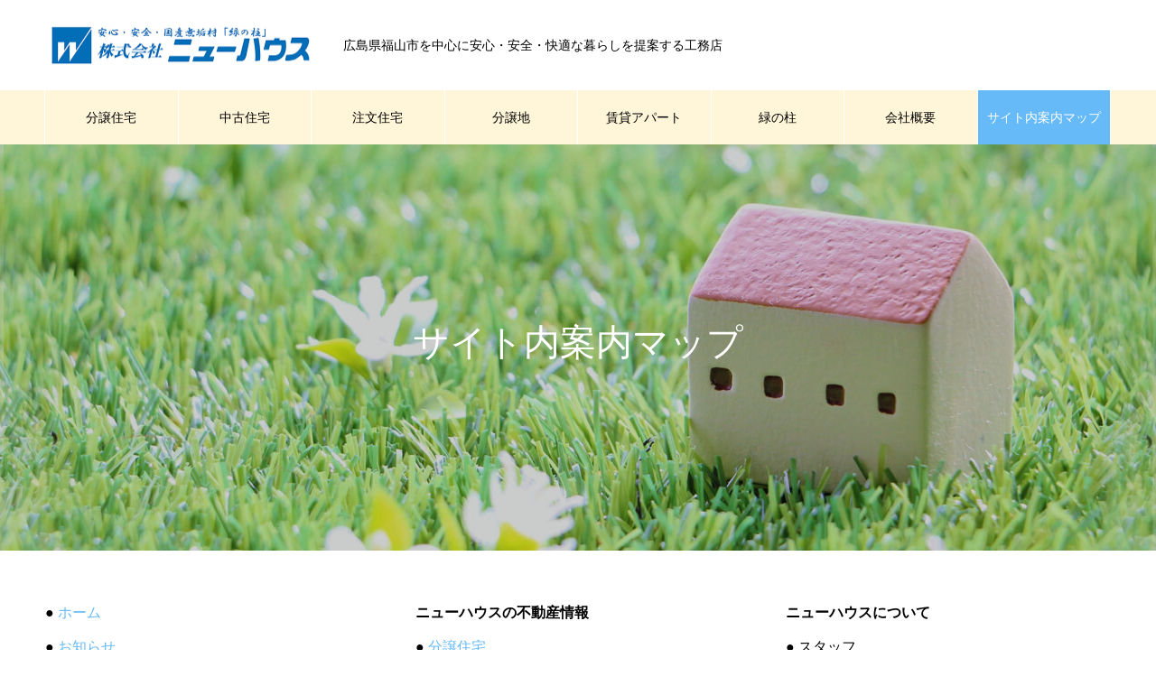

--- FILE ---
content_type: text/html; charset=UTF-8
request_url: https://newhouse.jp/site-map/
body_size: 8009
content:

<!DOCTYPE html>
<html lang="ja" prefix="og: http://ogp.me/ns#">
<head>
<meta charset="UTF-8">
  <meta name="viewport" content="width=device-width, initial-scale=1">
  <meta name="description" content="● ホーム● お知らせ● WORK-オススメ分譲情報-● BLOG&amp;emsp;∟スタッフブログ&amp;emsp;∟お役立ち情報ニューハウスの不動産情報● 分譲住宅● 注文住宅&amp;emsp;∟流れ&amp;emsp...">
  <title>サイト内案内マップ &#8211; 安心・安全・快適な暮らしを提案する福山市の工務店 ニューハウス</title>
<link rel='dns-prefetch' href='//www.google.com' />
<link rel='dns-prefetch' href='//s.w.org' />
<link rel="alternate" type="application/rss+xml" title="安心・安全・快適な暮らしを提案する福山市の工務店 ニューハウス &raquo; フィード" href="https://newhouse.jp/feed/" />
<link rel="alternate" type="application/rss+xml" title="安心・安全・快適な暮らしを提案する福山市の工務店 ニューハウス &raquo; コメントフィード" href="https://newhouse.jp/comments/feed/" />
		<script type="text/javascript">
			window._wpemojiSettings = {"baseUrl":"https:\/\/s.w.org\/images\/core\/emoji\/11\/72x72\/","ext":".png","svgUrl":"https:\/\/s.w.org\/images\/core\/emoji\/11\/svg\/","svgExt":".svg","source":{"concatemoji":"https:\/\/newhouse.jp\/wp-includes\/js\/wp-emoji-release.min.js?ver=5.0.22"}};
			!function(e,a,t){var n,r,o,i=a.createElement("canvas"),p=i.getContext&&i.getContext("2d");function s(e,t){var a=String.fromCharCode;p.clearRect(0,0,i.width,i.height),p.fillText(a.apply(this,e),0,0);e=i.toDataURL();return p.clearRect(0,0,i.width,i.height),p.fillText(a.apply(this,t),0,0),e===i.toDataURL()}function c(e){var t=a.createElement("script");t.src=e,t.defer=t.type="text/javascript",a.getElementsByTagName("head")[0].appendChild(t)}for(o=Array("flag","emoji"),t.supports={everything:!0,everythingExceptFlag:!0},r=0;r<o.length;r++)t.supports[o[r]]=function(e){if(!p||!p.fillText)return!1;switch(p.textBaseline="top",p.font="600 32px Arial",e){case"flag":return s([55356,56826,55356,56819],[55356,56826,8203,55356,56819])?!1:!s([55356,57332,56128,56423,56128,56418,56128,56421,56128,56430,56128,56423,56128,56447],[55356,57332,8203,56128,56423,8203,56128,56418,8203,56128,56421,8203,56128,56430,8203,56128,56423,8203,56128,56447]);case"emoji":return!s([55358,56760,9792,65039],[55358,56760,8203,9792,65039])}return!1}(o[r]),t.supports.everything=t.supports.everything&&t.supports[o[r]],"flag"!==o[r]&&(t.supports.everythingExceptFlag=t.supports.everythingExceptFlag&&t.supports[o[r]]);t.supports.everythingExceptFlag=t.supports.everythingExceptFlag&&!t.supports.flag,t.DOMReady=!1,t.readyCallback=function(){t.DOMReady=!0},t.supports.everything||(n=function(){t.readyCallback()},a.addEventListener?(a.addEventListener("DOMContentLoaded",n,!1),e.addEventListener("load",n,!1)):(e.attachEvent("onload",n),a.attachEvent("onreadystatechange",function(){"complete"===a.readyState&&t.readyCallback()})),(n=t.source||{}).concatemoji?c(n.concatemoji):n.wpemoji&&n.twemoji&&(c(n.twemoji),c(n.wpemoji)))}(window,document,window._wpemojiSettings);
		</script>
		<style type="text/css">
img.wp-smiley,
img.emoji {
	display: inline !important;
	border: none !important;
	box-shadow: none !important;
	height: 1em !important;
	width: 1em !important;
	margin: 0 .07em !important;
	vertical-align: -0.1em !important;
	background: none !important;
	padding: 0 !important;
}
</style>
<link rel='stylesheet' id='wp-block-library-css'  href='https://newhouse.jp/wp-includes/css/dist/block-library/style.min.css?ver=5.0.22' type='text/css' media='all' />
<link rel='stylesheet' id='contact-form-7-css'  href='https://newhouse.jp/wp-content/plugins/contact-form-7/includes/css/styles.css?ver=5.1.1' type='text/css' media='all' />
<link rel='stylesheet' id='parent-style-css'  href='https://newhouse.jp/wp-content/themes/nano_tcd065/style.css?ver=5.0.22' type='text/css' media='all' />
<link rel='stylesheet' id='nano-style-css'  href='https://newhouse.jp/wp-content/themes/nano_tcd065-child/style.css?ver=1.3.1' type='text/css' media='all' />
<script type='text/javascript' src='https://newhouse.jp/wp-includes/js/jquery/jquery.js?ver=1.12.4'></script>
<script type='text/javascript' src='https://newhouse.jp/wp-includes/js/jquery/jquery-migrate.min.js?ver=1.4.1'></script>
<link rel='https://api.w.org/' href='https://newhouse.jp/wp-json/' />
<link rel="canonical" href="https://newhouse.jp/site-map/" />
<link rel='shortlink' href='https://newhouse.jp/?p=1688' />
<link rel="alternate" type="application/json+oembed" href="https://newhouse.jp/wp-json/oembed/1.0/embed?url=https%3A%2F%2Fnewhouse.jp%2Fsite-map%2F" />
<link rel="alternate" type="text/xml+oembed" href="https://newhouse.jp/wp-json/oembed/1.0/embed?url=https%3A%2F%2Fnewhouse.jp%2Fsite-map%2F&#038;format=xml" />
<!-- Google Tag Manager -->
<script>(function(w,d,s,l,i){w[l]=w[l]||[];w[l].push({'gtm.start':
new Date().getTime(),event:'gtm.js'});var f=d.getElementsByTagName(s)[0],
j=d.createElement(s),dl=l!='dataLayer'?'&l='+l:'';j.async=true;j.src=
'https://www.googletagmanager.com/gtm.js?id='+i+dl;f.parentNode.insertBefore(j,f);
})(window,document,'script','dataLayer','GTM-5VVPTTG');</script>
<!-- End Google Tag Manager -->

<style>
.c-comment__form-submit:hover,.p-cb__item-btn a,.c-pw__btn,.p-readmore__btn:hover,.p-page-links a:hover span,.p-page-links > span,.p-pager a:hover,.p-pager span,.p-pagetop:focus,.p-pagetop:hover,.p-widget__title{background: #65baf7}.p-breadcrumb__item{color: #65baf7}.widget_nav_menu a:hover,.p-article02 a:hover .p-article02__title{color: #ff7c6e}.p-entry__body a{color: #65baf7}body{font-family: "Segoe UI", Verdana, "游ゴシック", YuGothic, "Hiragino Kaku Gothic ProN", Meiryo, sans-serif}.c-logo,.p-page-header__title,.p-banner__title,.p-cover__title,.p-archive-header__title,.p-article05__title,.p-article09__title,.p-cb__item-title,.p-article11__title,.p-article12__title,.p-index-content01__title,.p-header-content__title,.p-megamenu01__item-list > li > a,.p-article13__title,.p-megamenu02__title,.p-cover__header-title{font-family: "Times New Roman", "游明朝", "Yu Mincho", "游明朝体", "YuMincho", "ヒラギノ明朝 Pro W3", "Hiragino Mincho Pro", "HiraMinProN-W3", "HGS明朝E", "ＭＳ Ｐ明朝", "MS PMincho", serif; font-weight: 500}.p-hover-effect--type1:hover img{-webkit-transform: scale(1.2);transform: scale(1.2)}.p-blog__title{color: #000000;font-size: 28px}.p-cat--2{color: #dd9933;border: 1px solid #dd9933}.p-cat--28{color: #279aa3;border: 1px solid #279aa3}.p-cat--27{color: #e58729;border: 1px solid #e58729}.p-cat--5{color: #1e73be;border: 1px solid #1e73be}.p-cat--1{color: ;border: 1px solid }.p-cat--18{color: #000000;border: 1px solid #000000}.p-article04:hover a .p-article04__title{color: #65baf7}.p-article06__content{border-left: 4px solid #65baf7}.p-article06__title a:hover{color: #65baf7}.p-article06__cat:hover{background: #65baf7}.l-header{background: #ffffff}.l-header--fixed.is-active{background: #ffffff}.l-header__desc{color: #000000;font-size: 14px}.l-header__nav{background: #fff5d9}.p-global-nav > li > a,.p-menu-btn{color: #000000}.p-global-nav > li > a:hover,.p-global-nav > .current-menu-item > a{background: #65baf7;color: #ffffff}.p-global-nav .sub-menu a{background: #ffffff;color: #000000}.p-global-nav .sub-menu a:hover{background: #65baf7;color: #ffffff}.p-global-nav .menu-item-has-children > a > .p-global-nav__toggle::before{border-color: #000000}.p-megamenu02::before{background: #65baf7}.p-megamenu02__list a:hover .p-article13__title{color: #65baf7}.p-footer-banners{background: #f4f4f4}.p-info{background: #ffffff;color: #000000}.p-info__logo{font-size: 40px}.p-info__desc{color: #000000;font-size: 14px}.p-footer-widgets{background: #ffffff;color: #000000}.p-footer-widget__title{color: #000000}.p-footer-nav{background: #ffffff;color: #000000}.p-footer-nav a{color: #000000}.p-footer-nav a:hover{color: #000000}.p-copyright{background: #65baf7}.p-blog__title,.p-entry,.p-headline,.p-cat-list__title{border-top: 3px solid #65baf7}.p-works-entry__header{border-bottom: 3px solid #65baf7}.p-article01 a:hover .p-article01__title,.p-article03 a:hover .p-article03__title,.p-article05__link,.p-article08__title a:hover,.p-article09__link,.p-article07 a:hover .p-article07__title,.p-article10 a:hover .p-article10__title{color: #65baf7}.p-page-header,.p-list__item a::before,.p-cover__header,.p-works-entry__cat:hover,.p-service-cat-header{background: #65baf7}.p-page-header__title,.p-cover__header-title{color: #ffffff;font-size: 32px}.p-page-header__sub,.p-cover__header-sub{color: #ffffff;font-size: 16px}.p-cover{background-image: url(https://newhouse.jp/wp-content/uploads/2023/02/site-map-header.jpg)}.p-cover::before{background: rgba(0, 0, 0, 0.2)}.p-cover__title{color: #ffffff;font-size: 40px}.p-cover__sub{color: #ffffff}.p-archive-header__title{color: #000000;font-size: 38px}.p-archive-header__desc{color: #000000;font-size: 16px}.p-entry__title{font-size: 32px}.p-entry__body{font-size: 16px}@media screen and (max-width: 767px) {.p-blog__title{font-size: 24px}.p-list .is-current > a{color: #65baf7}.p-cover__title{font-size: 18px}.p-archive-header__title{font-size: 26px}.p-archive-header__desc{font-size: 14px}.p-entry__title{font-size: 20px}.p-entry__body{font-size: 14px}}@media screen and (max-width: 1199px) {.p-global-nav > li > a,.p-global-nav > li > a:hover{background: #ffffff;color: #000000}}@media screen and (max-width: 991px) {.p-page-header__title,.p-cover__header-title{font-size: 22px}.p-page-header__sub,.p-cover__header-sub{font-size: 14px}}@keyframes loading-square-loader {
  0% { box-shadow: 16px -8px rgba(101, 186, 247, 0), 32px 0 rgba(101, 186, 247, 0), 0 -16px rgba(101, 186, 247, 0), 16px -16px rgba(101, 186, 247, 0), 32px -16px rgba(101, 186, 247, 0), 0 -32px rgba(101, 186, 247, 0), 16px -32px rgba(101, 186, 247, 0), 32px -32px rgba(242, 205, 123, 0); }
  5% { box-shadow: 16px -8px rgba(101, 186, 247, 0), 32px 0 rgba(101, 186, 247, 0), 0 -16px rgba(101, 186, 247, 0), 16px -16px rgba(101, 186, 247, 0), 32px -16px rgba(101, 186, 247, 0), 0 -32px rgba(101, 186, 247, 0), 16px -32px rgba(101, 186, 247, 0), 32px -32px rgba(242, 205, 123, 0); }
  10% { box-shadow: 16px 0 rgba(101, 186, 247, 1), 32px -8px rgba(101, 186, 247, 0), 0 -16px rgba(101, 186, 247, 0), 16px -16px rgba(101, 186, 247, 0), 32px -16px rgba(101, 186, 247, 0), 0 -32px rgba(101, 186, 247, 0), 16px -32px rgba(101, 186, 247, 0), 32px -32px rgba(242, 205, 123, 0); }
  15% { box-shadow: 16px 0 rgba(101, 186, 247, 1), 32px 0 rgba(101, 186, 247, 1), 0 -24px rgba(101, 186, 247, 0), 16px -16px rgba(101, 186, 247, 0), 32px -16px rgba(101, 186, 247, 0), 0 -32px rgba(101, 186, 247, 0), 16px -32px rgba(101, 186, 247, 0), 32px -32px rgba(242, 205, 123, 0); }
  20% { box-shadow: 16px 0 rgba(101, 186, 247, 1), 32px 0 rgba(101, 186, 247, 1), 0 -16px rgba(101, 186, 247, 1), 16px -24px rgba(101, 186, 247, 0), 32px -16px rgba(101, 186, 247, 0), 0 -32px rgba(101, 186, 247, 0), 16px -32px rgba(101, 186, 247, 0), 32px -32px rgba(242, 205, 123, 0); }
  25% { box-shadow: 16px 0 rgba(101, 186, 247, 1), 32px 0 rgba(101, 186, 247, 1), 0 -16px rgba(101, 186, 247, 1), 16px -16px rgba(101, 186, 247, 1), 32px -24px rgba(101, 186, 247, 0), 0 -32px rgba(101, 186, 247, 0), 16px -32px rgba(101, 186, 247, 0), 32px -32px rgba(242, 205, 123, 0); }
  30% { box-shadow: 16px 0 rgba(101, 186, 247, 1), 32px 0 rgba(101, 186, 247, 1), 0 -16px rgba(101, 186, 247, 1), 16px -16px rgba(101, 186, 247, 1), 32px -16px rgba(101, 186, 247, 1), 0 -50px rgba(101, 186, 247, 0), 16px -32px rgba(101, 186, 247, 0), 32px -32px rgba(242, 205, 123, 0); }
  35% { box-shadow: 16px 0 rgba(101, 186, 247, 1), 32px 0 rgba(101, 186, 247, 1), 0 -16px rgba(101, 186, 247, 1), 16px -16px rgba(101, 186, 247, 1), 32px -16px rgba(101, 186, 247, 1), 0 -32px rgba(101, 186, 247, 1), 16px -50px rgba(101, 186, 247, 0), 32px -32px rgba(242, 205, 123, 0); }
  40% { box-shadow: 16px 0 rgba(101, 186, 247, 1), 32px 0 rgba(101, 186, 247, 1), 0 -16px rgba(101, 186, 247, 1), 16px -16px rgba(101, 186, 247, 1), 32px -16px rgba(101, 186, 247, 1), 0 -32px rgba(101, 186, 247, 1), 16px -32px rgba(101, 186, 247, 1), 32px -50px rgba(242, 205, 123, 0); }
  45%, 55% { box-shadow: 16px 0 rgba(101, 186, 247, 1), 32px 0 rgba(101, 186, 247, 1), 0 -16px rgba(101, 186, 247, 1), 16px -16px rgba(101, 186, 247, 1), 32px -16px rgba(101, 186, 247, 1), 0 -32px rgba(101, 186, 247, 1), 16px -32px rgba(101, 186, 247, 1), 32px -32px rgba(255, 124, 110, 1); }
  60% { box-shadow: 16px 8px rgba(101, 186, 247, 0), 32px 0 rgba(101, 186, 247, 1), 0 -16px rgba(101, 186, 247, 1), 16px -16px rgba(101, 186, 247, 1), 32px -16px rgba(101, 186, 247, 1), 0 -32px rgba(101, 186, 247, 1), 16px -32px rgba(101, 186, 247, 1), 32px -32px rgba(255, 124, 110, 1); }
  65% { box-shadow: 16px 8px rgba(101, 186, 247, 0), 32px 8px rgba(101, 186, 247, 0), 0 -16px rgba(101, 186, 247, 1), 16px -16px rgba(101, 186, 247, 1), 32px -16px rgba(101, 186, 247, 1), 0 -32px rgba(101, 186, 247, 1), 16px -32px rgba(101, 186, 247, 1), 32px -32px rgba(255, 124, 110, 1); }
  70% { box-shadow: 16px 8px rgba(101, 186, 247, 0), 32px 8px rgba(101, 186, 247, 0), 0 -8px rgba(101, 186, 247, 0), 16px -16px rgba(101, 186, 247, 1), 32px -16px rgba(101, 186, 247, 1), 0 -32px rgba(101, 186, 247, 1), 16px -32px rgba(101, 186, 247, 1), 32px -32px rgba(255, 124, 110, 1); }
  75% { box-shadow: 16px 8px rgba(101, 186, 247, 0), 32px 8px rgba(101, 186, 247, 0), 0 -8px rgba(101, 186, 247, 0), 16px -8px rgba(101, 186, 247, 0), 32px -16px rgba(101, 186, 247, 1), 0 -32px rgba(101, 186, 247, 1), 16px -32px rgba(101, 186, 247, 1), 32px -32px rgba(255, 124, 110, 1); }
  80% { box-shadow: 16px 8px rgba(101, 186, 247, 0), 32px 8px rgba(101, 186, 247, 0), 0 -8px rgba(101, 186, 247, 0), 16px -8px rgba(101, 186, 247, 0), 32px -8px rgba(101, 186, 247, 0), 0 -32px rgba(101, 186, 247, 1), 16px -32px rgba(101, 186, 247, 1), 32px -32px rgba(255, 124, 110, 1); }
  85% { box-shadow: 16px 8px rgba(101, 186, 247, 0), 32px 8px rgba(101, 186, 247, 0), 0 -8px rgba(101, 186, 247, 0), 16px -8px rgba(101, 186, 247, 0), 32px -8px rgba(101, 186, 247, 0), 0 -24px rgba(101, 186, 247, 0), 16px -32px rgba(101, 186, 247, 1), 32px -32px rgba(255, 124, 110, 1); }
  90% { box-shadow: 16px 8px rgba(101, 186, 247, 0), 32px 8px rgba(101, 186, 247, 0), 0 -8px rgba(101, 186, 247, 0), 16px -8px rgba(101, 186, 247, 0), 32px -8px rgba(101, 186, 247, 0), 0 -24px rgba(101, 186, 247, 0), 16px -24px rgba(101, 186, 247, 0), 32px -32px rgba(255, 124, 110, 1); }
  95%, 100% { box-shadow: 16px 8px rgba(101, 186, 247, 0), 32px 8px rgba(101, 186, 247, 0), 0 -8px rgba(101, 186, 247, 0), 16px -8px rgba(101, 186, 247, 0), 32px -8px rgba(101, 186, 247, 0), 0 -24px rgba(101, 186, 247, 0), 16px -24px rgba(101, 186, 247, 0), 32px -24px rgba(255, 124, 110, 0); }
}
.c-load--type2:before { box-shadow: 16px 0 0 rgba(101, 186, 247, 1), 32px 0 0 rgba(101, 186, 247, 1), 0 -16px 0 rgba(101, 186, 247, 1), 16px -16px 0 rgba(101, 186, 247, 1), 32px -16px 0 rgba(101, 186, 247, 1), 0 -32px rgba(101, 186, 247, 1), 16px -32px rgba(101, 186, 247, 1), 32px -32px rgba(255, 124, 110, 0); }
.c-load--type2:after { background-color: rgba(255, 124, 110, 1); }
.p-info, .p-breadcrumb, .p-megamenu02__link, .p-index-content04__inner .p-btn, .su-post-comments-link,.mb_on_b, .mb_on_i { display: none; }
.tcdw_banner_list1_widget { margin-bottom: 0;}
.p-company-header__content{z-index: 1;}
.p-company-header__img { background-color: #000; }
.p-company-header__img img { display: block; opacity: 0.7;}
.p-footer-widgets__item { width: 100%;}

.p-cb__item {
    margin-bottom: 30px;
}

.p-cat-list__title {
    font-size: 28px;
    line-height: 1.7;
    margin-bottom: 0;
    padding: 20% 0% 10% 0%;
    text-align: center;
}

.p-blog__title {
    color: #000000;
    font-size: 28px;
    padding: 20% 0 10% 0;
}

.p-global-nav > li > a {
    padding: 0 10px;
    position: relative;
}

@media screen and (max-width: 767px){

.su-post-excerpt { display: none; }
.mb_on_b { display: block !important;}
.mb_on_i { display: inline !important;}
.mb_off { display: none !important;}
.l-page-header { padding-bottom: 0;}
.p-footer-widgets__item.widget_nav_menu { width: 100%; text-align: center; }
}

@media screen and (max-width: 767px){
.p-index-content05__item-desc {
    font-size: 16px;}
}


</style>
</head>
<body class="page-template-default page page-id-1688"><!-- Google Tag Manager (noscript) -->
<noscript><iframe src="https://www.googletagmanager.com/ns.html?id=GTM-5VVPTTG"
height="0" width="0" style="display:none;visibility:hidden"></iframe></noscript>
<!-- End Google Tag Manager (noscript) -->



  <div id="site_loader_overlay">
  <div id="site_loader_animation" class="c-load--type2">
      </div>
</div>

  <header id="js-header" class="l-header">
    <div class="l-header__inner l-inner">

      <div class="l-header__logo c-logo">
    <a href="https://newhouse.jp/">
    <img src="https://newhouse.jp/wp-content/uploads/2020/07/logo2007-01-1.png" alt="安心・安全・快適な暮らしを提案する福山市の工務店 ニューハウス" width="300">
  </a>
  </div>

      <p class="l-header__desc">広島県福山市を中心に安心・安全・快適な暮らしを提案する工務店</p>

      
    </div>
    <button id="js-menu-btn" class="p-menu-btn c-menu-btn"></button>
    <nav id="js-header__nav" class="l-header__nav">
      <ul id="js-global-nav" class="p-global-nav l-inner"><li id="menu-item-1719" class="menu-item menu-item-type-taxonomy menu-item-object-works_category menu-item-1719"><a href="https://newhouse.jp/works_category/bunjou/">分譲住宅<span class="p-global-nav__toggle"></span></a></li>
<li id="menu-item-1741" class="menu-item menu-item-type-post_type menu-item-object-page menu-item-1741"><a href="https://newhouse.jp/chuuko-juutaku/">中古住宅<span class="p-global-nav__toggle"></span></a></li>
<li id="menu-item-1729" class="menu-item menu-item-type-post_type menu-item-object-company menu-item-1729"><a href="https://newhouse.jp/business/house/">注文住宅<span class="p-global-nav__toggle"></span></a></li>
<li id="menu-item-1742" class="menu-item menu-item-type-post_type menu-item-object-company menu-item-1742"><a href="https://newhouse.jp/business/used/">分譲地<span class="p-global-nav__toggle"></span></a></li>
<li id="menu-item-1945" class="menu-item menu-item-type-custom menu-item-object-custom menu-item-1945"><a target="_blank" href="https://www.fudohsan.jp/%E4%B8%8D%E5%8B%95%E7%94%A3%E4%BC%9A%E7%A4%BE/2608/%E5%80%9F%E3%82%8A%E3%82%8B-%E3%83%9E%E3%83%B3%E3%82%B7%E3%83%A7%E3%83%B3%E3%83%BB%E3%82%A2%E3%83%91%E3%83%BC%E3%83%88%E3%83%BB%E4%B8%80%E6%88%B8%E5%BB%BA%E3%81%A6">賃貸アパート<span class="p-global-nav__toggle"></span></a></li>
<li id="menu-item-1721" class="menu-item menu-item-type-post_type menu-item-object-page menu-item-1721"><a href="https://newhouse.jp/midorinohashira/">緑の柱<span class="p-global-nav__toggle"></span></a></li>
<li id="menu-item-1722" class="menu-item menu-item-type-post_type menu-item-object-page menu-item-1722"><a href="https://newhouse.jp/gaiyou/">会社概要<span class="p-global-nav__toggle"></span></a></li>
<li id="menu-item-1720" class="menu-item menu-item-type-post_type menu-item-object-page current-menu-item page_item page-item-1688 current_page_item menu-item-1720"><a href="https://newhouse.jp/site-map/">サイト内案内マップ<span class="p-global-nav__toggle"></span></a></li>
</ul>      <button id="js-header__nav-close" class="l-header__nav-close p-close-btn">閉じる</button>
    </nav>

    
  </header>
  <main class="l-main">

<div class="l-contents l-contents--no-border">

  <header class="p-cover mt0">
    <div class="p-cover__inner">
    <h1 class="p-cover__title">サイト内案内マップ</h1>
    <p class="p-cover__sub"></p>
  </div>
</header>

  <div class="l-contents__inner l-inner mt50">

    <div class="l-primary">

      
            <div class="p-entry__body">
        <div class="post_row">
<div class="post_col post_col-3">● <a href="https://newhouse.jp/">ホーム</a><br />
● <a href="/news/">お知らせ</a><br />
● <a href="/works_category/bunjou/">WORK-オススメ分譲情報-</a><br />
● BLOG<br />
&emsp;∟<a href="/category/blog/">スタッフブログ</a><br />
&emsp;∟<a href="/category/column/">お役立ち情報</a></div>
<div class="post_col post_col-3"><b>ニューハウスの不動産情報</b><br />
● <a href="/works_category/bunjou/">分譲住宅</a><br />
● 注文住宅<br />
&emsp;∟<a href="https://newhouse.jp/business/house/">流れ</a><br />
&emsp;∟<a href="/works_category/chumon/">施工事例</a><br />
● <a href="/midorinohashira/">緑の柱</a><br />
● <a href="/business/used/">分譲地</a><br />
● <a href="/chuuko-juutaku/">中古住宅</a><br />
● <a href="/works_category/other/">その他</a></div>
<div class="post_col post_col-3"><b>ニューハウスについて</b><br />
● スタッフ<br />
&emsp;∟<a href="/message/">代表あいさつ</a><br />
&emsp;∟<a href="/staff/">スタッフ紹介</a><br />
● リフォーム<br />
&emsp;∟<a href="/business/reform/">流れ</a><br />
&emsp;∟<a href="/works_category/reform/">施工事例</a><br />
● 買取り<br />
&emsp;∟<a href="/business/baikyaku/">流れ</a><br />
● <a href="/recruit/">採用情報</a><br />
● <a href="/inquiry/">お問い合わせ</a><br />
● <a href="/gaiyou/">会社概要</a><br />
● <a href="/privacy-policy/">プライバシーポリシー</a></div>
</div>
      </div>
      
    </div><!-- /.l-primary -->
  </div>
</div>

  </main>
  <footer class="l-footer">

        <div class="p-footer-banners">
      <ul class="p-footer-banners__list l-inner">

        <li class="p-footer-banners__list-item p-banner p-banner--lg"><a href="/inquiry/"><div class="p-banner__content" style="background: linear-gradient(to right, rgba(30,115,190, 0.75) 0%, transparent 75%);"><p>お問い合わせ<br />
資料請求</p></div><img width="740" height="280" src="https://newhouse.jp/wp-content/uploads/2019/02/00_ft_btn1.png" class="attachment-size5 size-size5" alt="" srcset="https://newhouse.jp/wp-content/uploads/2019/02/00_ft_btn1.png 740w, https://newhouse.jp/wp-content/uploads/2019/02/00_ft_btn1-300x114.png 300w" sizes="(max-width: 740px) 100vw, 740px" /></a></li><li class="p-footer-banners__list-item p-banner p-banner--lg"><a href="/yoyaku/"><div class="p-banner__content" style="background: linear-gradient(to right, rgba(129,215,66, 0.75) 0%, transparent 75%);"><p>ご来場予約</p></div><img width="740" height="280" src="https://newhouse.jp/wp-content/uploads/2019/02/00_ft_btn2.png" class="attachment-size5 size-size5" alt="" srcset="https://newhouse.jp/wp-content/uploads/2019/02/00_ft_btn2.png 740w, https://newhouse.jp/wp-content/uploads/2019/02/00_ft_btn2-300x114.png 300w" sizes="(max-width: 740px) 100vw, 740px" /></a></li><li class="p-footer-banners__list-item p-banner p-banner--lg"><a href="/2019/02/01/hajimete/"><div class="p-banner__content" style="background: linear-gradient(to right, rgba(30,115,190, 0.75) 0%, transparent 75%);"><p>初めての家づくりガイド</p></div><img width="740" height="280" src="https://newhouse.jp/wp-content/uploads/2019/02/00_ft_btn3.png" class="attachment-size5 size-size5" alt="" srcset="https://newhouse.jp/wp-content/uploads/2019/02/00_ft_btn3.png 740w, https://newhouse.jp/wp-content/uploads/2019/02/00_ft_btn3-300x114.png 300w" sizes="(max-width: 740px) 100vw, 740px" /></a></li>
      </ul>
    </div>
    
    <div class="p-info">
      <div class="p-info__inner l-inner">

        <div class="p-info__logo c-logo">
    <a href="https://newhouse.jp/">
  <img src="https://newhouse.jp/wp-content/uploads/2019/02/logo_newhouse.png" alt="安心・安全・快適な暮らしを提案する福山市の工務店 ニューハウス" width="250.5">
  </a>
  </div>

        <p class="p-info__desc">広島県福山市を中心に安心・安全・快適な暮らしを提案する工務店</p>

	      <ul class="p-social-nav">
                                                            	      </ul>
      </div>
    </div>
        <div class="p-footer-widgets">
      <div class="p-footer-widgets__inner l-inner">
        <div class="p-footer-widgets__item p-footer-widget widget_text" id="text-3">
			<div class="textwidget"><p style="text-align:center;line-height: 1.7;"><a href="/"><img class="aligncenter size-medium wp-image-853" src="https://newhouse.jp/wp-content/uploads/2020/07/logo2007-01-300x57.png" alt="" width="300" height="57" /></a><br />
<a style="color: #ff7c6e; font-size: 20pt;" href="tel:0120976362"><strong>TEL:0120-97-6362</strong></a><br />
〒720-2418<br />
広島県福山市加茂町中野2-80</p>
</div>
		</div>
<div class="p-footer-widgets__item p-footer-widget widget_nav_menu" id="nav_menu-3">
<div class="menu-%e3%83%95%e3%83%83%e3%82%bf%e3%83%bc%e3%82%a6%e3%82%a3%e3%82%b8%e3%82%a7%e3%83%83%e3%83%88%ef%bc%91-container"><ul id="menu-%e3%83%95%e3%83%83%e3%82%bf%e3%83%bc%e3%82%a6%e3%82%a3%e3%82%b8%e3%82%a7%e3%83%83%e3%83%88%ef%bc%91" class="menu"><li id="menu-item-961" class="menu-item menu-item-type-post_type menu-item-object-page menu-item-961"><a href="https://newhouse.jp/message/">ごあいさつ</a></li>
<li id="menu-item-976" class="menu-item menu-item-type-post_type menu-item-object-page menu-item-has-children menu-item-976"><a href="https://newhouse.jp/service/">事業案内</a>
<ul class="sub-menu">
	<li id="menu-item-945" class="menu-item menu-item-type-post_type menu-item-object-company menu-item-945"><a href="https://newhouse.jp/business/house/">自社施工の注文住宅</a></li>
	<li id="menu-item-944" class="menu-item menu-item-type-post_type menu-item-object-company menu-item-944"><a href="https://newhouse.jp/business/used/">土地</a></li>
	<li id="menu-item-943" class="menu-item menu-item-type-post_type menu-item-object-company menu-item-943"><a href="https://newhouse.jp/business/reform/">リフォーム</a></li>
	<li id="menu-item-942" class="menu-item menu-item-type-post_type menu-item-object-company menu-item-942"><a href="https://newhouse.jp/business/baikyaku/">お家の買取・土地活用</a></li>
</ul>
</li>
</ul></div></div>
<div class="p-footer-widgets__item p-footer-widget widget_nav_menu" id="nav_menu-4">
<div class="menu-%e3%83%95%e3%83%83%e3%82%bf%e3%83%bc%e3%82%a6%e3%82%a3%e3%82%b8%e3%82%a7%e3%83%83%e3%83%88%ef%bc%92-container"><ul id="menu-%e3%83%95%e3%83%83%e3%82%bf%e3%83%bc%e3%82%a6%e3%82%a3%e3%82%b8%e3%82%a7%e3%83%83%e3%83%88%ef%bc%92" class="menu"><li id="menu-item-969" class="menu-item menu-item-type-taxonomy menu-item-object-works_category menu-item-969"><a href="https://newhouse.jp/works_category/house/">新築 施工実績</a></li>
<li id="menu-item-970" class="menu-item menu-item-type-taxonomy menu-item-object-works_category menu-item-970"><a href="https://newhouse.jp/works_category/reform/">リフォーム 施工実績</a></li>
<li id="menu-item-960" class="menu-item menu-item-type-taxonomy menu-item-object-category menu-item-960"><a href="https://newhouse.jp/category/voice/">お客様の声</a></li>
<li id="menu-item-951" class="menu-item menu-item-type-taxonomy menu-item-object-category menu-item-951"><a href="https://newhouse.jp/category/blog/">スタッフブログ</a></li>
<li id="menu-item-952" class="menu-item menu-item-type-taxonomy menu-item-object-category menu-item-952"><a href="https://newhouse.jp/category/column/">お役立ちコラム</a></li>
</ul></div></div>
<div class="p-footer-widgets__item p-footer-widget widget_nav_menu" id="nav_menu-5">
<div class="menu-%e3%83%95%e3%83%83%e3%82%bf%e3%83%bc%e3%82%a6%e3%82%a3%e3%82%b8%e3%82%a7%e3%83%83%e3%83%88%ef%bc%93-container"><ul id="menu-%e3%83%95%e3%83%83%e3%82%bf%e3%83%bc%e3%82%a6%e3%82%a3%e3%82%b8%e3%82%a7%e3%83%83%e3%83%88%ef%bc%93" class="menu"><li id="menu-item-962" class="menu-item menu-item-type-post_type_archive menu-item-object-news menu-item-962"><a href="https://newhouse.jp/news/">お知らせ</a></li>
<li id="menu-item-963" class="menu-item menu-item-type-post_type menu-item-object-page menu-item-963"><a href="https://newhouse.jp/gaiyou/">会社概要</a></li>
<li id="menu-item-967" class="menu-item menu-item-type-post_type menu-item-object-page menu-item-967"><a href="https://newhouse.jp/staff/">スタッフ紹介</a></li>
<li id="menu-item-964" class="menu-item menu-item-type-post_type menu-item-object-page menu-item-964"><a href="https://newhouse.jp/recruit/">採用情報</a></li>
<li id="menu-item-965" class="menu-item menu-item-type-post_type menu-item-object-page menu-item-965"><a href="https://newhouse.jp/inquiry/">お問い合わせ・資料請求</a></li>
<li id="menu-item-966" class="menu-item menu-item-type-post_type menu-item-object-page menu-item-966"><a href="https://newhouse.jp/yoyaku/">ご来場予約</a></li>
<li id="menu-item-968" class="menu-item menu-item-type-post_type menu-item-object-page menu-item-968"><a href="https://newhouse.jp/privacy-policy/">プライバシーポリシー</a></li>
</ul></div></div>
      </div>
    </div><!-- /.p-footer-widgets -->
        <ul id="menu-%e3%82%b0%e3%83%ad%e3%83%bc%e3%83%90%e3%83%ab_%e4%ba%8b%e6%a5%ad%e5%88%a5%e3%83%a1%e3%83%8b%e3%83%a5%e3%83%bc" class="p-footer-nav"><li class="menu-item menu-item-type-taxonomy menu-item-object-works_category menu-item-1719"><a href="https://newhouse.jp/works_category/bunjou/">分譲住宅</a></li>
<li class="menu-item menu-item-type-post_type menu-item-object-page menu-item-1741"><a href="https://newhouse.jp/chuuko-juutaku/">中古住宅</a></li>
<li class="menu-item menu-item-type-post_type menu-item-object-company menu-item-1729"><a href="https://newhouse.jp/business/house/">注文住宅</a></li>
<li class="menu-item menu-item-type-post_type menu-item-object-company menu-item-1742"><a href="https://newhouse.jp/business/used/">分譲地</a></li>
<li class="menu-item menu-item-type-custom menu-item-object-custom menu-item-1945"><a target="_blank" href="https://www.fudohsan.jp/%E4%B8%8D%E5%8B%95%E7%94%A3%E4%BC%9A%E7%A4%BE/2608/%E5%80%9F%E3%82%8A%E3%82%8B-%E3%83%9E%E3%83%B3%E3%82%B7%E3%83%A7%E3%83%B3%E3%83%BB%E3%82%A2%E3%83%91%E3%83%BC%E3%83%88%E3%83%BB%E4%B8%80%E6%88%B8%E5%BB%BA%E3%81%A6">賃貸アパート</a></li>
<li class="menu-item menu-item-type-post_type menu-item-object-page menu-item-1721"><a href="https://newhouse.jp/midorinohashira/">緑の柱</a></li>
<li class="menu-item menu-item-type-post_type menu-item-object-page menu-item-1722"><a href="https://newhouse.jp/gaiyou/">会社概要</a></li>
<li class="menu-item menu-item-type-post_type menu-item-object-page current-menu-item page_item page-item-1688 current_page_item menu-item-1720"><a href="https://newhouse.jp/site-map/">サイト内案内マップ</a></li>
</ul>    <p class="p-copyright">
      <small>Copyright &copy; 安心・安全・快適な暮らしを提案する福山市の工務店 ニューハウス All Rights Reserved.</small>
    </p>
    <div id="js-pagetop" class="p-pagetop"><a href="#"></a></div>
  </footer>
  

<script type='text/javascript'>
/* <![CDATA[ */
var wpcf7 = {"apiSettings":{"root":"https:\/\/newhouse.jp\/wp-json\/contact-form-7\/v1","namespace":"contact-form-7\/v1"}};
/* ]]> */
</script>
<script type='text/javascript' src='https://newhouse.jp/wp-content/plugins/contact-form-7/includes/js/scripts.js?ver=5.1.1'></script>
<script type='text/javascript'>
var renderInvisibleReCaptcha = function() {

    for (var i = 0; i < document.forms.length; ++i) {
        var form = document.forms[i];
        var holder = form.querySelector('.inv-recaptcha-holder');

        if (null === holder) continue;
		holder.innerHTML = '';

         (function(frm){
			var cf7SubmitElm = frm.querySelector('.wpcf7-submit');
            var holderId = grecaptcha.render(holder,{
                'sitekey': '6LemWo0qAAAAAE3M9ER-BGBVMzXFfX5ESQvrqU0a', 'size': 'invisible', 'badge' : 'inline',
                'callback' : function (recaptchaToken) {
					if((null !== cf7SubmitElm) && (typeof jQuery != 'undefined')){jQuery(frm).submit();grecaptcha.reset(holderId);return;}
					 HTMLFormElement.prototype.submit.call(frm);
                },
                'expired-callback' : function(){grecaptcha.reset(holderId);}
            });

			if(null !== cf7SubmitElm && (typeof jQuery != 'undefined') ){
				jQuery(cf7SubmitElm).off('click').on('click', function(clickEvt){
					clickEvt.preventDefault();
					grecaptcha.execute(holderId);
				});
			}
			else
			{
				frm.onsubmit = function (evt){evt.preventDefault();grecaptcha.execute(holderId);};
			}


        })(form);
    }
};
</script>
<script type='text/javascript' async defer src='https://www.google.com/recaptcha/api.js?onload=renderInvisibleReCaptcha&#038;render=explicit&#038;hl=ja'></script>
<script type='text/javascript' src='https://newhouse.jp/wp-content/themes/nano_tcd065/assets/js/bundle.js?ver=1.3.1'></script>
<script type='text/javascript' src='https://newhouse.jp/wp-includes/js/wp-embed.min.js?ver=5.0.22'></script>

<!-- Shortcodes Ultimate custom CSS - start -->
<style type="text/css">
.su-posts-default-loop .su-post-thumbnail { width: 200px !important; height: 120px !important; overflow: hidden; }
.su-posts-default-loop .su-post-thumbnail img { max-width: 100% !important; max-height: 200px !important; height: auto; vertical-align: middle;}
.su-posts-default-loop .su-post { margin-bottom: 1.5em; background: #f8f8f8; border: 1px solid #ddd; padding: 10px;}
.su-post-title:hover{ text-decoration: underline;}
.su-custom-gallery-slide { width: 31%;}
.su-custom-gallery-slide a {width: 150% !important; height: 200px !important; overflow: hidden;}
.su-custom-gallery-slide img {width: auto;height: 300px; border: none !important;}

@media screen and (max-width: 767px){

.su-posts-default-loop .su-post-thumbnail {
    width:  100px !important;
    height: 60px !important;
 }
.su-custom-gallery-slide {margin: 10px 0 !important; width: 100%;}
.su-custom-gallery-slide a {width: 100% !important; height: auto !important;}
.su-custom-gallery-slide img {width: 100%; height: auto;}

}
</style>
<!-- Shortcodes Ultimate custom CSS - end -->
<script>
(function($) {
  var initialized = false;
  var initialize = function() {
    if (initialized) return;
    initialized = true;

    $(document).trigger('js-initialized');
    $(window).trigger('resize').trigger('scroll');
  };

  	$(window).load(function() {
    setTimeout(initialize, 800);
		$('#site_loader_animation:not(:hidden, :animated)').delay(600).fadeOut(400);
		$('#site_loader_overlay:not(:hidden, :animated)').delay(900).fadeOut(800);
	});
	setTimeout(function(){
		setTimeout(initialize, 800);
		$('#site_loader_animation:not(:hidden, :animated)').delay(600).fadeOut(400);
		$('#site_loader_overlay:not(:hidden, :animated)').delay(900).fadeOut(800);
	}, 3000);

  
})(jQuery);
</script>
</body>
</html>


--- FILE ---
content_type: text/css
request_url: https://newhouse.jp/wp-content/themes/nano_tcd065-child/style.css?ver=1.3.1
body_size: 1699
content:
@charset "utf-8";

/*
Theme Name:NANO-child
Template:nano_tcd065
Version:1.3.1
*/


@-webkit-keyframes slideDown { 0% { top: -100%; }
  100% { top: 0; } }

@keyframes slideDown { 0% { top: -100%; }
  100% { top: 0; } }

@-webkit-keyframes slideUp { 0% { bottom: -100%; }
  100% { bottom: 0; } }

@keyframes slideUp { 0% { bottom: -100%; }
  100% { bottom: 0; } }


.l-header--fixed.is-active { -webkit-animation: slideDown 1.2s; animation: slideDown 1.2s; position: fixed; z-index: 99; }


.p-header-slider { overflow: hidden; }

.p-header-slider .slick-arrow { transition-property: left, right; transition-duration: 0.2s; z-index: 1; }

.p-header-slider .slick-arrow::before { font-family: "design_plus"; }

.p-header-slider .slick-prev { left: -20px; }

.p-header-slider .slick-prev::before { content: "\E90F"; }

.p-header-slider .slick-next { right: -20px; }

.p-header-slider .slick-next::before { content: "\E910"; }

.p-header-slider:hover .slick-prev { left: 30px; }

.p-header-slider:hover .slick-next { right: 30px; }

.p-header-slider__item { width: 100%; height: 700px; overflow: hidden; position: relative; }

.p-header-slider__item-img { background-size: cover; background-repeat: no-repeat; background-position: center center; width: 100%; height: 100%; -webkit-animation-timing-function: ease-in-out; animation-timing-function: ease-in-out; }

.p-header-slider__item-img::before { content: ""; display: block; position: absolute; top: 0; left: 0; width: 100%; height: 100%; }

.is-active .p-header-slider__item-img--type1 { -webkit-animation-name: zoom-in; animation-name: zoom-in; }

.is-active .p-header-slider__item-img--type2 { -webkit-animation-name: zoom-out; animation-name: zoom-out; }

@media screen and (max-width: 767px) { .p-header-slider { height: calc(100vh - 60px); }
  .p-header-slider__item { height: 100%; }
  .p-header-slider__item-img { height: calc(100vh - 60px); padding-bottom: 0; } }


.pb_slider:hover .slick-arrow { -webkit-transform: translateX(0); transform: translateX(0); }

.pb_slider .slick-arrow { /* Override pagebuilder CSS */ font-size: 12px; width: 50px; height: 50px; line-height: 50px; transition-property: opacity, -webkit-transform; transition-property: opacity, transform; transition-property: opacity, transform, -webkit-transform; transition-duration: 0.2s; top: 0; bottom: 0; margin: auto; }

.pb_slider .slick-arrow:hover, .pb_slider .slick-arrow:focus { background: #000; color: #fff; }

.pb_slider .slick-arrow:before { content: ""; }

.pb_slider .slick-prev { left: 0; right: auto; -webkit-transform: translateX(-50px); transform: translateX(-50px); }

.pb_slider .slick-next { right: 0; -webkit-transform: translateX(50px); transform: translateX(50px); }

.pb_slider_nav .pb_slider_nav_item.slick-current { opacity: 0.5; transition-property: opacity; transition-duration: 0.2s; }

.pb_slider_nav .pb_slider_nav_item.slick-current::after { box-shadow: none; }

@media screen and (max-width: 767px) { .dp-google-map { height: auto !important; padding-bottom: 100%; }
  .pb-widget-headline h3 { font-weight: 600; }
  .pb_slider_nav .pb_slider_nav_item.slick-current:after { box-shadow: none; } }





/*右揃え*/
.f_right{
    float: right;
    margin: 10px 0 10px 10px;
}

/*左揃え*/
.f_left{
    float: left;
    margin: 10px 10px 10px 0;
}

/*中央揃え*/
.f_center{
    margin: 0 auto;
    text-align: center;
}


/*スマホのみ表示*/
.mb_on_b, .mb_on_i{
    display: none;
}

/*画像100％配置*/
.img100 img{
	width: 100%;
	line-height: 0;
}

.img50 img{
	width: 50%;
	line-height: 0;
}

/*改行用*/
.br_wrapper{
    padding-bottom: 50px;
}

.br_wrapper2{
    padding-bottom: 100px;
}

.br_wrapper3{
    padding-bottom: 400px;
}


/*余白*/

.m_left{
    margin-left: 10px;
}

.m_right{
    margin-right: 10px;
}

.m_top{
    margin-top: 10px;
}

.m_bottom{
    margin-bottom: 10px;
}


/*----------------テキストの設定-----------------*/

.t_left{
    text-align: left; 
}

.t_center{
    text-align: center; 
}

.t_right{
    text-align: right; 
}

.t_just{
    text-align: justify; 
}

.t_indent{
    padding-left: 1em;
    text-indent: -0.6em;
}


/*------------------------------------*/


.main_area,.sub_area,.move_area{
    width: 100%;
    max-width: 1024px;
    margin: 0 auto;
    position: relative;
}

.sub_area{
    width: 90%;
}

.area2{
	width: 100%;
	margin: 0 auto;
}

.area2 .box1, .area2 .box2{
	width: 48%;
	float: left;
}

.area2 .box2{
	float: right;
}

.area3{
	width: 100%;
	margin: 0 auto;
}

.area3 .box1,.area3 .box2,.area3 .box3,.area3 .box12,.area3 .box23{
	width: 30%;
	float: left;
}

.area3 .box12,.area3 .box23{
	width: 65%;
}

.area3 .box12{
	margin-right: 4%;
}

.area3 .box23{
	margin-left: 4%;
}

.area3 .box2{
	margin-left:4%;
	margin-right:4%;
}

.area3 img, .area4 img{
	width: 100%;
}

.area4 .box1,.area4 .box2,.area4 .box3,.area4 .box4{
	width: 22%;
	float: left;
	margin-right:3%;
    margin-bottom: 30px;
}

.area4 .box4{
	margin-right:0;
}


.bg_white{
    background-color: #ffffff;
}



/*＞＞＞-----　スマホ用（768px）以下　-----＜＜＜*/
@media screen and (max-width: 960px){

/*スマホのみ表示・ブロック*/
.mb_on_b{
    display: block;
}

/*スマホのみ表示・インライン*/
.mb_on_i{
    display: inline;
}


.mb_off{
    display: none;
}

.f_right, .f_left {
    float: none;
    margin: 20px auto;
    text-align: center;
}

.f_right img, .f_left img, .f_center img{
    width:90%;
}

.w_auto{
    width: auto;
}

.m_left{
    margin-left: 0;
    margin-top: 10px;

}


.sub_area{
    width: 100%;
    margin: 0 auto;
}
	
.area2 .box1, .area2 .box2, .area3 .box1, .area3 .box2, .area3 .box3,.area3 .box12,.area3 .box23{
	width: 95%;
	float: none;
	margin: 30px auto;
}

.area4 .box1,.area4 .box2,.area4 .box3,.area4 .box4{
	width: 47%;
}

.area4 .box2,.area4 .box4{
	margin-right:0;
}
    
} /*@mediaの閉じカッコ*/



/*＞＞＞-----　パソコン大サイズ　-----＜＜＜*/
@media screen and (min-width: 1365px){


.move_area{
    width: 80%;
    max-width: 1500px;
}


} /*@mediaの閉じカッコ*/

